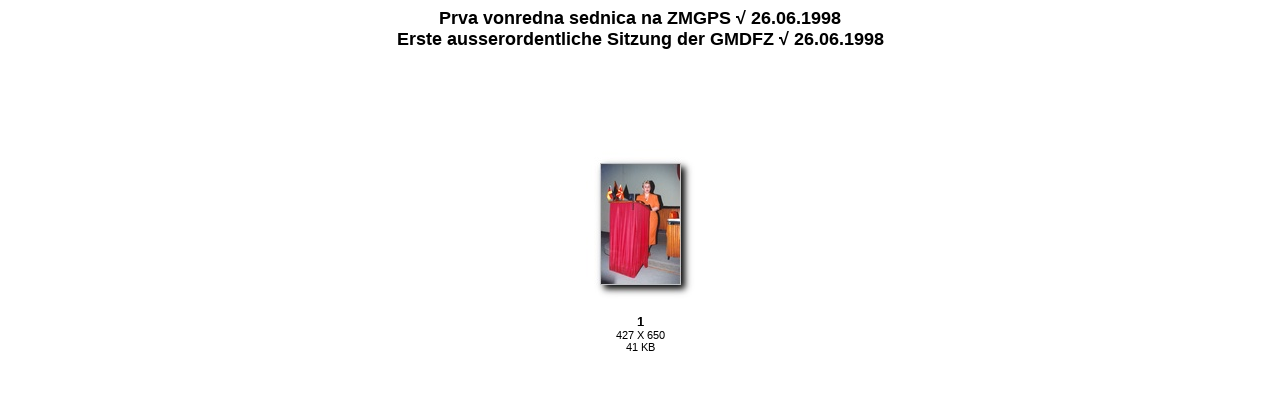

--- FILE ---
content_type: text/html
request_url: https://zmgps.org.mk/1996-2000/27/index.html
body_size: 475
content:
<style type="text/css">
<!--
.pagetitle {
  font-family: Verdana, Arial, Helvetica, sans-serif;
  font-size: 24pt;
  color: #000000;
  font-weight: bold;
}
.thumbtitle {
  font-family: Verdana, Arial, Helvetica, sans-serif;
  font-size: 10pt;
  color: #000000;
}
.imagetitle {
  font-family: Verdana, Arial, Helvetica, sans-serif;
  font-size: 10pt;
  color: #000000;
}
.navigation {
  font-family: Verdana, Arial, Helvetica, sans-serif;
  font-size: 10pt;
  color: #000000;
  font-weight: bold;
}
-->
</style>
<html>
<head>
<title>Prva vonredna sednica na ZMGPS � 26.06.1998</title>
</head>
<body bgcolor="#FFFFFF">
<center>
  <p><span class="pagetitle"><font size="+1" face="Arial, Helvetica, sans-serif"><strong>Prva 
    vonredna sednica na ZMGPS � 26.06.1998</strong></font></span> <strong><font size="+1" face="Arial, Helvetica, sans-serif"><br>
    Erste ausserordentliche Sitzung der GMDFZ � 26.06.1998</font> </strong></p>
  <p><br>
    <!-- begin navigation table -->
  </p>
  <table><tr>
  <td width="67" class="navigation">&nbsp;
    
  </td>
  <td width="67" class="navigation">&nbsp;
    
  </td>
  <td width="67" class="navigation">&nbsp;
    
  </td>
  <td width="67" class="navigation">&nbsp;
    
  </td>
</tr></table>
<!-- end navigation table -->
<br>
  <table border="0" cellpadding="5" cellspacing="5">
  <tr>
    <td align="center"><a href="1.html"><img src="tn_1.jpg" alt="Click to enlarge" border="0" width="109" height="150"></a></td>
  </tr>
  <tr>
    <td align="center" class="thumbtitle"><b>1</b><br><small>427 X 650<br>41 KB</small></td>
  </tr>
</table>

  <br><br>
</center>
</body>
</html>
